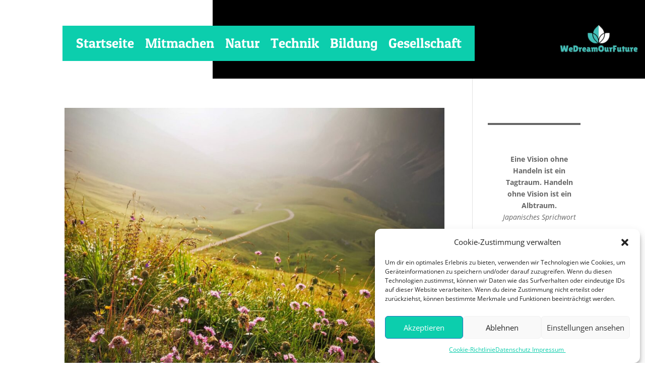

--- FILE ---
content_type: text/css
request_url: https://wedreamourfuture.net/wp-content/et-cache/203/et-core-unified-cpt-203.min.css?ver=1723517761
body_size: 616
content:
div.et_pb_section.et_pb_section_0_tb_header{background-image:linear-gradient(90deg,rgba(255,255,255,0) 33%,#000000 33%,#000000 100%,rgba(255,255,255,0) 100%)!important}.et_pb_section_0_tb_header.et_pb_section{padding-top:10px;padding-bottom:3px}.et_pb_row_0_tb_header,body #page-container .et-db #et-boc .et-l .et_pb_row_0_tb_header.et_pb_row,body.et_pb_pagebuilder_layout.single #page-container #et-boc .et-l .et_pb_row_0_tb_header.et_pb_row,body.et_pb_pagebuilder_layout.single.et_full_width_page #page-container #et-boc .et-l .et_pb_row_0_tb_header.et_pb_row{width:100%;max-width:1397px}.et_pb_menu_0_tb_header.et_pb_menu ul li a{font-family:'Patua One',display;font-size:27px;color:#FFFFFF!important}.et_pb_menu_0_tb_header.et_pb_menu{background-color:#0ccead}.et_pb_menu_0_tb_header{padding-top:20px;padding-right:0px;padding-bottom:20px;padding-left:0px;margin-top:15px!important;margin-right:0px!important;margin-left:124px!important}.et_pb_menu_0_tb_header.et_pb_menu .nav li ul,.et_pb_menu_0_tb_header.et_pb_menu .et_mobile_menu,.et_pb_menu_0_tb_header.et_pb_menu .et_mobile_menu ul{background-color:#0ccead!important}.et_pb_menu_0_tb_header .et_pb_menu_inner_container>.et_pb_menu__logo-wrap,.et_pb_menu_0_tb_header .et_pb_menu__logo-slot{width:auto;max-width:100%}.et_pb_menu_0_tb_header .et_pb_menu_inner_container>.et_pb_menu__logo-wrap .et_pb_menu__logo img,.et_pb_menu_0_tb_header .et_pb_menu__logo-slot .et_pb_menu__logo-wrap img{height:auto;max-height:none}.et_pb_menu_0_tb_header .mobile_nav .mobile_menu_bar:before,.et_pb_menu_0_tb_header .et_pb_menu__icon.et_pb_menu__search-button,.et_pb_menu_0_tb_header .et_pb_menu__icon.et_pb_menu__close-search-button,.et_pb_menu_0_tb_header .et_pb_menu__icon.et_pb_menu__cart-button{color:#7EBEC5}.et_pb_image_0_tb_header .et_pb_image_wrap img{height:auto;min-height:auto;max-height:none}.et_pb_image_0_tb_header{text-align:right;margin-right:0}.et_pb_row_0_tb_header.et_pb_row{margin-left:0px!important;margin-right:auto!important}@media only screen and (min-width:981px){.et_pb_image_0_tb_header{width:69%}}@media only screen and (max-width:980px){div.et_pb_section.et_pb_section_0_tb_header{background-image:linear-gradient(90deg,#000000 33%,#000000 38%,#000000 100%,rgba(255,255,255,0) 100%)!important}.et_pb_menu_0_tb_header.et_pb_menu{background-image:initial;background-color:#000000}.et_pb_menu_0_tb_header{padding-top:20px;padding-right:0px;padding-bottom:20px;padding-left:0px;margin-top:15px!important;margin-right:0px!important;margin-left:0px!important}.et_pb_menu_0_tb_header .mobile_nav .mobile_menu_bar:before{color:#FFFFFF}.et_pb_image_0_tb_header .et_pb_image_wrap img{height:auto;min-height:auto;max-height:none;width:auto}.et_pb_image_0_tb_header{width:69%;text-align:center;margin-left:auto;margin-right:auto}}@media only screen and (max-width:767px){div.et_pb_section.et_pb_section_0_tb_header{background-image:linear-gradient(90deg,#000000 31%,#000000 37%,#000000 100%,rgba(255,255,255,0) 100%)!important}.et_pb_menu_0_tb_header.et_pb_menu{background-image:initial}.et_pb_menu_0_tb_header{padding-top:0px;padding-bottom:0px;margin-top:0px!important;margin-left:0px!important}.et_pb_menu_0_tb_header .et_pb_menu__icon.et_pb_menu__search-button,.et_pb_menu_0_tb_header .et_pb_menu__icon.et_pb_menu__close-search-button,.et_pb_menu_0_tb_header .et_pb_menu__icon.et_pb_menu__cart-button{color:#FFFFFF}.et_pb_image_0_tb_header .et_pb_image_wrap img{height:215px;min-height:100px;max-height:127px;width:auto}.et_pb_image_0_tb_header{width:66%}}

--- FILE ---
content_type: text/css
request_url: https://wedreamourfuture.net/wp-content/et-cache/203/et-core-unified-cpt-deferred-203.min.css?ver=1723502462
body_size: 616
content:
div.et_pb_section.et_pb_section_0_tb_header{background-image:linear-gradient(90deg,rgba(255,255,255,0) 33%,#000000 33%,#000000 100%,rgba(255,255,255,0) 100%)!important}.et_pb_section_0_tb_header.et_pb_section{padding-top:10px;padding-bottom:3px}.et_pb_row_0_tb_header,body #page-container .et-db #et-boc .et-l .et_pb_row_0_tb_header.et_pb_row,body.et_pb_pagebuilder_layout.single #page-container #et-boc .et-l .et_pb_row_0_tb_header.et_pb_row,body.et_pb_pagebuilder_layout.single.et_full_width_page #page-container #et-boc .et-l .et_pb_row_0_tb_header.et_pb_row{width:100%;max-width:1397px}.et_pb_menu_0_tb_header.et_pb_menu ul li a{font-family:'Patua One',display;font-size:27px;color:#FFFFFF!important}.et_pb_menu_0_tb_header.et_pb_menu{background-color:#0ccead}.et_pb_menu_0_tb_header{padding-top:20px;padding-right:0px;padding-bottom:20px;padding-left:0px;margin-top:15px!important;margin-right:0px!important;margin-left:124px!important}.et_pb_menu_0_tb_header.et_pb_menu .nav li ul,.et_pb_menu_0_tb_header.et_pb_menu .et_mobile_menu,.et_pb_menu_0_tb_header.et_pb_menu .et_mobile_menu ul{background-color:#0ccead!important}.et_pb_menu_0_tb_header .et_pb_menu_inner_container>.et_pb_menu__logo-wrap,.et_pb_menu_0_tb_header .et_pb_menu__logo-slot{width:auto;max-width:100%}.et_pb_menu_0_tb_header .et_pb_menu_inner_container>.et_pb_menu__logo-wrap .et_pb_menu__logo img,.et_pb_menu_0_tb_header .et_pb_menu__logo-slot .et_pb_menu__logo-wrap img{height:auto;max-height:none}.et_pb_menu_0_tb_header .mobile_nav .mobile_menu_bar:before,.et_pb_menu_0_tb_header .et_pb_menu__icon.et_pb_menu__search-button,.et_pb_menu_0_tb_header .et_pb_menu__icon.et_pb_menu__close-search-button,.et_pb_menu_0_tb_header .et_pb_menu__icon.et_pb_menu__cart-button{color:#7EBEC5}.et_pb_image_0_tb_header .et_pb_image_wrap img{height:auto;min-height:auto;max-height:none}.et_pb_image_0_tb_header{text-align:right;margin-right:0}.et_pb_row_0_tb_header.et_pb_row{margin-left:0px!important;margin-right:auto!important}@media only screen and (min-width:981px){.et_pb_image_0_tb_header{width:69%}}@media only screen and (max-width:980px){div.et_pb_section.et_pb_section_0_tb_header{background-image:linear-gradient(90deg,#000000 33%,#000000 38%,#000000 100%,rgba(255,255,255,0) 100%)!important}.et_pb_menu_0_tb_header.et_pb_menu{background-image:initial;background-color:#000000}.et_pb_menu_0_tb_header{padding-top:20px;padding-right:0px;padding-bottom:20px;padding-left:0px;margin-top:15px!important;margin-right:0px!important;margin-left:0px!important}.et_pb_menu_0_tb_header .mobile_nav .mobile_menu_bar:before{color:#FFFFFF}.et_pb_image_0_tb_header .et_pb_image_wrap img{height:auto;min-height:auto;max-height:none;width:auto}.et_pb_image_0_tb_header{width:69%;text-align:center;margin-left:auto;margin-right:auto}}@media only screen and (max-width:767px){div.et_pb_section.et_pb_section_0_tb_header{background-image:linear-gradient(90deg,#000000 31%,#000000 37%,#000000 100%,rgba(255,255,255,0) 100%)!important}.et_pb_menu_0_tb_header.et_pb_menu{background-image:initial}.et_pb_menu_0_tb_header{padding-top:0px;padding-bottom:0px;margin-top:0px!important;margin-left:0px!important}.et_pb_menu_0_tb_header .et_pb_menu__icon.et_pb_menu__search-button,.et_pb_menu_0_tb_header .et_pb_menu__icon.et_pb_menu__close-search-button,.et_pb_menu_0_tb_header .et_pb_menu__icon.et_pb_menu__cart-button{color:#FFFFFF}.et_pb_image_0_tb_header .et_pb_image_wrap img{height:215px;min-height:100px;max-height:127px;width:auto}.et_pb_image_0_tb_header{width:66%}}

--- FILE ---
content_type: text/css
request_url: https://wedreamourfuture.net/wp-content/et-cache/675/et-core-unified-cpt-deferred-675.min.css?ver=1723502462
body_size: 988
content:
.et_pb_section_0_tb_footer.et_pb_section{padding-bottom:19px;background-color:#000000!important}.et_pb_row_0_tb_footer.et_pb_row{padding-bottom:22px!important;padding-bottom:22px}.et_pb_text_0_tb_footer.et_pb_text,.et_pb_text_0_tb_footer.et_pb_text a,.et_pb_text_3_tb_footer.et_pb_text,.et_pb_text_3_tb_footer.et_pb_text a,.et_pb_text_6_tb_footer.et_pb_text,.et_pb_text_6_tb_footer.et_pb_text a{color:#ffffff!important}.et_pb_text_0_tb_footer,.et_pb_text_3_tb_footer{line-height:1.2em;font-family:'Bebas Neue',display;font-size:30px;letter-spacing:0.05em;line-height:1.2em;margin-bottom:-3px!important;margin-left:0px!important}.et_pb_text_0_tb_footer h3,.et_pb_text_3_tb_footer h3,.et_pb_text_6_tb_footer h3{font-family:'Bebas Neue',display;color:rgba(255,255,255,0.48)!important}.et_pb_contact_form_0_tb_footer.et_pb_contact_form_container h1,.et_pb_contact_form_0_tb_footer.et_pb_contact_form_container h2.et_pb_contact_main_title,.et_pb_contact_form_0_tb_footer.et_pb_contact_form_container h3.et_pb_contact_main_title,.et_pb_contact_form_0_tb_footer.et_pb_contact_form_container h4.et_pb_contact_main_title,.et_pb_contact_form_0_tb_footer.et_pb_contact_form_container h5.et_pb_contact_main_title,.et_pb_contact_form_0_tb_footer.et_pb_contact_form_container h6.et_pb_contact_main_title{font-size:22px;color:#FFFFFF!important;text-align:left}.et_pb_contact_form_0_tb_footer.et_pb_contact_form_container .et_pb_contact_right p{color:#FFFFFF!important}.et_pb_contact_form_0_tb_footer.et_pb_contact_form_container .input,.et_pb_contact_form_0_tb_footer.et_pb_contact_form_container .input::placeholder,.et_pb_contact_form_0_tb_footer.et_pb_contact_form_container .input[type=checkbox]+label,.et_pb_contact_form_0_tb_footer.et_pb_contact_form_container .input[type=radio]+label{font-size:14px}.et_pb_contact_form_0_tb_footer.et_pb_contact_form_container .input::-webkit-input-placeholder{font-size:14px}.et_pb_contact_form_0_tb_footer.et_pb_contact_form_container .input::-moz-placeholder{font-size:14px}.et_pb_contact_form_0_tb_footer.et_pb_contact_form_container .input:-ms-input-placeholder{font-size:14px}.et_pb_contact_form_0_tb_footer.et_pb_contact_form_container{background-color:RGBA(255,255,255,0)}.et_pb_contact_form_0_tb_footer.et_pb_contact_form_container .input,.et_pb_contact_form_0_tb_footer.et_pb_contact_form_container .input[type="checkbox"]+label i,.et_pb_contact_form_0_tb_footer.et_pb_contact_form_container .input[type="radio"]+label i{border-radius:3px 3px 3px 3px;overflow:hidden;border-width:2px;border-color:#0CCEAD}body #page-container .et_pb_section .et_pb_contact_form_0_tb_footer.et_pb_contact_form_container.et_pb_module .et_pb_button{color:#0CCEAD!important;font-size:18px;margin-right:80px!important;margin-left:0px!important}body #page-container .et_pb_section .et_pb_contact_form_0_tb_footer.et_pb_contact_form_container.et_pb_module .et_pb_button:hover{color:#000000!important;background-image:initial!important;background-color:#0CCEAD!important}body #page-container .et_pb_section .et_pb_contact_form_0_tb_footer.et_pb_contact_form_container.et_pb_module .et_pb_button,body #page-container .et_pb_section .et_pb_contact_form_0_tb_footer.et_pb_contact_form_container.et_pb_module .et_pb_button:hover{padding:0.3em 1em!important}body #page-container .et_pb_section .et_pb_contact_form_0_tb_footer.et_pb_contact_form_container.et_pb_module .et_pb_button:before,body #page-container .et_pb_section .et_pb_contact_form_0_tb_footer.et_pb_contact_form_container.et_pb_module .et_pb_button:after{display:none!important}.et_pb_contact_form_0_tb_footer .input,.et_pb_contact_form_0_tb_footer .input[type="checkbox"]+label i,.et_pb_contact_form_0_tb_footer .input[type="radio"]+label i{background-color:#232323}.et_pb_contact_form_0_tb_footer .input,.et_pb_contact_form_0_tb_footer .input[type="checkbox"]+label,.et_pb_contact_form_0_tb_footer .input[type="radio"]+label,.et_pb_contact_form_0_tb_footer .input[type="checkbox"]:checked+label i:before,.et_pb_contact_form_0_tb_footer .input::placeholder{color:#FFFFFF}.et_pb_contact_form_0_tb_footer .input::-webkit-input-placeholder{color:#FFFFFF}.et_pb_contact_form_0_tb_footer .input::-moz-placeholder{color:#FFFFFF}.et_pb_contact_form_0_tb_footer .input::-ms-input-placeholder{color:#FFFFFF}.et_pb_contact_form_0_tb_footer .et_pb_contact_field{margin-right:80px;margin-left:0px}.et_pb_contact_form_0_tb_footer.et_pb_contact_form_container.et_pb_module .et_pb_button{transition:color 300ms ease 0ms,background-color 300ms ease 0ms}.et_pb_contact_form_0_tb_footer .input[type="radio"]:checked+label i:before{background-color:#FFFFFF}.et_pb_text_1_tb_footer h4,.et_pb_text_4_tb_footer h4{font-family:'Bebas Neue',display;font-size:22px;letter-spacing:4px;line-height:1.6em}.et_pb_text_1_tb_footer{border-color:#ea3900 #ea3900 #0CCEAD #ea3900;border-bottom-width:3px;margin-bottom:31px!important}.et_pb_text_2_tb_footer,.et_pb_text_5_tb_footer{line-height:2em;font-weight:600;font-size:16px;line-height:2em}.et_pb_text_2_tb_footer.et_pb_text a,.et_pb_text_5_tb_footer.et_pb_text a{color:#ffffff!important;transition:color 300ms ease 0ms}.et_pb_text_2_tb_footer.et_pb_text a:hover,.et_pb_text_5_tb_footer.et_pb_text a:hover{color:#ea3900!important}ul.et_pb_social_media_follow_0_tb_footer a{border-bottom-color:#0CCEAD}ul.et_pb_social_media_follow_0_tb_footer{margin-bottom:66px!important;margin-left:0px!important}.et_pb_social_media_follow_0_tb_footer .et_pb_social_icon a{box-shadow:10px 10px 0px 0px rgba(0,0,0,0.3)}.et_pb_social_media_follow_0_tb_footer li a.icon:before{transition:color 300ms ease 0ms}.et_pb_social_media_follow_0_tb_footer li.et_pb_social_icon a.icon:hover:before{color:#ea3900}.et_pb_text_4_tb_footer{border-color:#ea3900 #ea3900 #0CCEAD #ea3900;border-bottom-width:3px}.et_pb_text_6_tb_footer{line-height:1.2em;font-family:'Bebas Neue',display;font-size:0px;letter-spacing:0.05em;line-height:1.2em;margin-bottom:-3px!important;margin-left:0px!important}.et_pb_social_media_follow_network_0_tb_footer a.icon{background-color:#3b5998!important}.et_pb_social_media_follow_network_1_tb_footer a.icon{background-color:#ea2c59!important}@media only screen and (max-width:980px){.et_pb_text_0_tb_footer,.et_pb_text_3_tb_footer,.et_pb_text_6_tb_footer{font-size:30px}.et_pb_text_1_tb_footer h4,.et_pb_text_4_tb_footer h4{font-size:20px}.et_pb_text_1_tb_footer,.et_pb_text_4_tb_footer{border-bottom-width:3px;border-bottom-color:#0CCEAD}ul.et_pb_social_media_follow_0_tb_footer a{border-bottom-color:#0CCEAD}}@media only screen and (max-width:767px){.et_pb_text_0_tb_footer,.et_pb_text_3_tb_footer,.et_pb_text_6_tb_footer{font-size:22px}.et_pb_text_1_tb_footer h4,.et_pb_text_4_tb_footer h4{font-size:16px}.et_pb_text_1_tb_footer,.et_pb_text_4_tb_footer{border-bottom-width:3px;border-bottom-color:#0CCEAD}.et_pb_text_2_tb_footer,.et_pb_text_5_tb_footer{font-size:14px}ul.et_pb_social_media_follow_0_tb_footer a{border-bottom-color:#0CCEAD}}